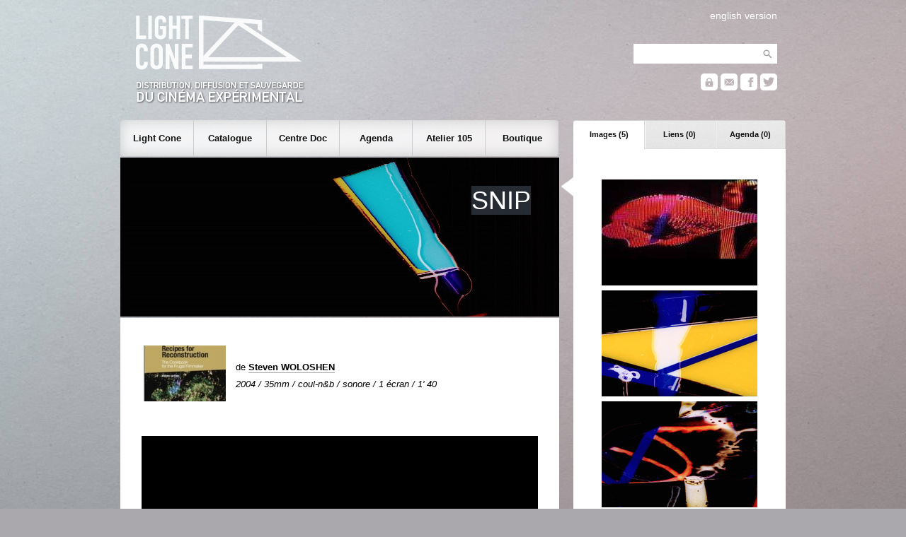

--- FILE ---
content_type: text/html; charset=UTF-8
request_url: https://lightcone.org/fr/film-4652-snip
body_size: 5925
content:
<!DOCTYPE html>
<html>
    <head>
        <meta charset="utf-8">
        <title>Light Cone - SNIP</title>
        <link rel="stylesheet" type="text/css" href="https://lightcone.org/publicv2/skin/classic/css/main.css">
        <script type="text/javascript" src="https://lightcone.org/lib/jquery/jquery-3.3.1.min.js"></script>
        <script type="text/javascript" src="https://lightcone.org/publicv2/javascript/updateAnnexe.js"></script>
        <script language="Javascript">
            function getFlashObject(movieName) {
                if (window.document[movieName]) {
                    return window.document[movieName];
                }
                if (navigator.appName.indexOf("Microsoft Internet") == -1) {
                    if (document.embeds && document.embeds[movieName])
                        return document.embeds[movieName];
                } else {
                    return document.getElementById(movieName);
                }
            }
            function play(index) {
                var flash = getFlashObject("monFlash");
                flash.SetVariable("player:jsPlay", index);
            }
            function pause() {
                var flash = getFlashObject("monFlash");
                flash.SetVariable("player:jsPause", "");
            }
            function stop() {
                var flash = getFlashObject("monFlash");
                flash.SetVariable("player:jsStop", "");
            }
            function next() {
                var flash = getFlashObject("monFlash");
                flash.SetVariable("player:jsNext", "");
            }
            function previous() {
                var flash = getFlashObject("monFlash");
                flash.SetVariable("player:jsPrevious", "");
            }
            function mute() {
                var flash = getFlashObject("monFlash");
                flash.SetVariable("player:jsVolume", "0");
            }
            function volume(n) {
                var flash = getFlashObject("monFlash");
                flash.SetVariable("player:jsVolume", n);
            }

            function getXhr(){
                var xhr = null;
                if(window.XMLHttpRequest) // Firefox et autres
                   xhr = new XMLHttpRequest();
                else if(window.ActiveXObject){ // Internet Explorer
                   try {
                        xhr = new ActiveXObject("Msxml2.XMLHTTP");
                    } catch (e) {
                        xhr = new ActiveXObject("Microsoft.XMLHTTP");
                    }
                }
                else { // XMLHttpRequest non supporté par le navigateur
                   alert("Votre navigateur ne supporte pas les objets XMLHTTPRequest");
                   xhr = false;
                }
                return xhr
            }

            function ajax_copie(){
                var xhr = getXhr()
                xhr.onreadystatechange = function(){
                    // On ne fait quelque chose que si on a tout reçu et que le serveur est ok
                    if(xhr.readyState == 4 && xhr.status == 200){
                        var affich_list=xhr.responseText;
                        obj = document.getElementById('afficher_contenu_panier');
                        obj.innerHTML = affich_list;
                    }
                    else{

                    }
                }
                xhr.open('POST','https://lightcone.org/publicv2/boutique/ajouter_article.php',true);
                        xhr.setRequestHeader('Content-Type', 'application/x-www-form-urlencoded');
                // data="type=o&id=6612&nb=1";
                data="type=o&id=46&nb=1";
                xhr.send(data);
            }

            function ajouter_copie(){

                ajax_copie();
            // nb_article = document.getElementById('quantite').value;

            // if (nb_article>0  && isNumeric(nb_article)){

                // document.getElementById('tr_quantite').style.display='none';
                // if(navigator.appName == "Microsoft Internet Explorer"){
                //     document.getElementById('ajout_ok_tr').style.display='inline';
                // }
                // else{
                //     document.getElementById('ajout_ok_tr').style.display='table-row';
                // }
                // document.getElementById('ajout_ok_div').innerHTML= '<font color=\"yellowgreen\">'+nb_article+'&nbsp;article(s)&nbsp;ajouté(s)</font>';
                // ajax_article(nb_article);
            // }
            // else{
            //     alert("Veuillez selectionner un nombre d'article !");
            // }
        }
        </script>
        <link rel="apple-touch-icon" sizes="180x180" href="../static/favicon/apple-touch-icon.png">
<link rel="icon" type="image/png" sizes="32x32" href="../static/favicon/favicon-32x32.png">
<link rel="icon" type="image/png" sizes="16x16" href="../static/favicon/favicon-16x16.png">
<link rel="manifest" href="../static/favicon/site.webmanifest">
<link rel="mask-icon" href="../static/favicon/safari-pinned-tab.svg" color="#5bbad5">
<meta name="msapplication-TileColor" content="#2b5797">
<meta name="theme-color" content="#ffffff">
    </head>
    <body>
        <script type="text/javascript">

  var _gaq = _gaq || [];
  _gaq.push(['_setAccount', 'UA-2198750-1']);
  _gaq.push(['_setDomainName', 'lightcone.org']);
  _gaq.push(['_trackPageview']);

  (function() {
    var ga = document.createElement('script'); ga.type = 'text/javascript'; ga.async = true;
    ga.src = ('https:' == document.location.protocol ? 'https://ssl' : 'http://www') + '.google-analytics.com/ga.js';
    var s = document.getElementsByTagName('script')[0]; s.parentNode.insertBefore(ga, s);
  })();

</script><div id="header">
    <div id="header_search">
        <div id="header_translation">
                            <a href="/en/film-4652-snip">english version</a>        </div>
        <form style="padding-bottom: 12px;" name="recherche_catalogue" method="post" action="https://lightcone.org/fr/catalogue">
            <input type="hidden" name="recherche_catalogue_type" value="saut">
            <input type="text" name="recherche_catalogue_critere_global" value="" maxlength="50"><input type="submit" class="header_searchButton" value="">
        </form>
                <a href="https://lightcone.org/connect" title="espace personnel"><div id="header_login"></div></a>
        <a href="https://lightcone.org/fr/liste-de-diffusion" title="newsletter"><div id="header_mailing"></div></a>
        <a href="https://www.facebook.com/LIGHT-CONE-240397380217" target="blank" title="facebook"><div id="header_facebook"></div></a>
        <a href="https://twitter.com/Light_Cone" target="blank" title="twitter"><div id="header_twitter"></div></a>
    </div>
    <a href="https://lightcone.org/fr">
        <div id="header_logo_fr"></div>
    </a>
</div>
        <div id="annexe">
                <ul id="annexeTab">
        <li id="annexeTab1" class="on" onClick="updateAnnexe('annexeTab1','https://lightcone.org/publicv2/catalogue/asynch_film_images.php');">
            Images (5)
        </li>
        <li id="annexeTab2" class="off" onClick="updateAnnexe('annexeTab2','https://lightcone.org/publicv2/catalogue/asynch_film_liens.php');">
            Liens (0)
        </li>
        <li id="annexeTab3" class="off" onClick="updateAnnexe('annexeTab3','https://lightcone.org/publicv2/catalogue/asynch_film_projections.php');">
            Agenda (0)
        </li>
    </ul>
    <div id="annexeContent">
        <table style="width: 100%;">
            <tr>
            <td style="text-align: center;">
                <img src="../../media/miniatures220x150/1889.jpg">
                            </td>
        </tr>
                <tr>
            <td style="text-align: center;">
                <img src="../../media/miniatures220x150/15327.jpg">
                            </td>
        </tr>
                <tr>
            <td style="text-align: center;">
                <img src="../../media/miniatures220x150/15328.jpg">
                            </td>
        </tr>
                <tr>
            <td style="text-align: center;">
                <img src="../../media/miniatures220x150/15329.jpg">
                            </td>
        </tr>
                <tr>
            <td style="text-align: center;">
                <img src="../../media/miniatures220x150/15330.jpg">
                            </td>
        </tr>
        </table>    </div>
            </div>
        <script>
    $(document).ready(function(){

        var height_lightcone = $("#subnav_lightcone").outerHeight();
        var height_catalogue = $("#subnav_catalogue").outerHeight();
        var height_documentation = $("#subnav_documentation").outerHeight();
        var height_agenda = $("#subnav_agenda").outerHeight();
        var height_residence = $("#subnav_residence").outerHeight();
        var height_boutique = $("#subnav_boutique").outerHeight();

        $("#nav_lightcone").click(function(){
            if($("#subnav").hasClass('empty')){
                $("#subnav").css('height', height_lightcone+'px');
                $("#subnav").html($('#subnav_lightcone').html());
                $('#subnav').css('opacity', 0);
                $("#subnav").slideDown('fast');
                $("#bandeau").slideUp('fast');
                $("#subnav").fadeTo(350, 1.00);
            }
            else if(!$("#subnav").hasClass('lightcone')){
                $("#subnav").fadeTo(300, 0.01, function () {
                    $("#subnav").animate({height:height_lightcone+'px'}, 80, function() {
                        $("#subnav").html($('#subnav_lightcone').html());
                        $("#subnav").fadeTo(350, 1.00);
                    });
                });
            }
            $("#subnav_close").removeClass();
            $("#subnav").removeClass();
            $("#subnav").addClass('lightcone');
        });

        $("#nav_catalogue").click(function(){
            if($("#subnav").hasClass('empty')){
                $("#subnav").css('height', height_catalogue+'px');
                $("#subnav").html($('#subnav_catalogue').html());
                $('#subnav').css('opacity', 0);
                $("#subnav").slideDown('fast');
                $("#bandeau").slideUp('fast');
                $("#subnav").fadeTo(350, 1.00);
            }
            else if(!$("#subnav").hasClass('catalogue')){
                $("#subnav").fadeTo(300, 0.01, function () {
                    $("#subnav").animate({height:height_catalogue+'px'}, 80, function() {
                        $("#subnav").html($('#subnav_catalogue').html());
                        $("#subnav").fadeTo(350, 1.00);
                    });
                });
            }
            $("#subnav_close").removeClass();
            $("#subnav").removeClass();
            $("#subnav").addClass('catalogue');
        });

        $("#nav_documentation").click(function(){
            if($("#subnav").hasClass('empty')){
                $("#subnav").css('height', height_documentation+'px');
                $("#subnav").html($('#subnav_documentation').html());
                $('#subnav').css('opacity', 0);
                $("#subnav").slideDown('fast');
                $("#bandeau").slideUp('fast');
                $("#subnav").fadeTo(350, 1.00);
            }
            else if(!$("#subnav").hasClass('documentation')){
                $("#subnav").fadeTo(300, 0.01, function () {
                    $("#subnav").animate({height:height_documentation+'px'}, 80, function() {
                        $("#subnav").html($('#subnav_documentation').html());
                        $("#subnav").fadeTo(350, 1.00);
                    });
                });
            }
            $("#subnav_close").removeClass();
            $("#subnav").removeClass();
            $("#subnav").addClass('documentation');
        });

        $("#nav_agenda").click(function(){
            if($("#subnav").hasClass('empty')){
                $("#subnav").css('height', height_agenda+'px');
                $("#subnav").html($('#subnav_agenda').html());
                $('#subnav').css('opacity', 0);
                $("#subnav").slideDown('fast');
                $("#bandeau").slideUp('fast');
                $("#subnav").fadeTo(350, 1.00);
            }
            else if(!$("#subnav").hasClass('agenda')){
                $("#subnav").fadeTo(250, 0.01, function () {
                    $("#subnav").animate({height:height_agenda+'px'}, 80, function() {
                        $("#subnav").html($('#subnav_agenda').html());
                        $("#subnav").fadeTo(350, 1.00);
                    });
                });
            }
            $("#subnav_close").removeClass();
            $("#subnav").removeClass();
            $("#subnav").addClass('agenda');
        });

        $("#nav_residence").click(function(){
            if($("#subnav").hasClass('empty')){
                $("#subnav").css('height', height_residence+'px');
                $("#subnav").html($('#subnav_residence').html());
                $('#subnav').css('opacity', 0);
                $("#subnav").slideDown('fast');
                $("#bandeau").slideUp('fast');
                $("#subnav").fadeTo(350, 1.00);
            }
            else if(!$("#subnav").hasClass('residence')){
                $("#subnav").fadeTo(250, 0.01, function () {
                    $("#subnav").animate({height:height_residence+'px'}, 80, function() {
                        $("#subnav").html($('#subnav_residence').html());
                        $("#subnav").fadeTo(350, 1.00);
                    });
                });
            }
            $("#subnav_close").removeClass();
            $("#subnav").removeClass();
            $("#subnav").addClass('residence');
        });

        $("#nav_boutique").click(function(){
            if($("#subnav").hasClass('empty')){
                $("#subnav").css('height', height_boutique+'px');
                $("#subnav").html($('#subnav_boutique').html());
                $('#subnav').css('opacity', 0);
                $("#subnav").slideDown('fast');
                $("#bandeau").slideUp('fast');
                $("#subnav").fadeTo(350, 1.00);
            }
            else if(!$("#subnav").hasClass('boutique')){
                $("#subnav").fadeTo(300, 0.01, function () {
                    $("#subnav").animate({height:height_boutique+'px'}, 80, function() {
                        $("#subnav").html($('#subnav_boutique').html());
                        $("#subnav").fadeTo(350, 1.00);
                    });
                });
            }
            $("#subnav_close").removeClass();
            $("#subnav").removeClass();
            $("#subnav").addClass('boutique');
        });

        $("#subnav_close").click(function(){
            $('#subnav_close').addClass('subnav_close_hidden');
            $("#subnav").fadeTo(200, 0.01, function () {
                $("#bandeau").slideDown('fast');
                $("#subnav").slideUp('fast');
                $("#subnav").removeClass();
                $("#subnav").addClass('empty');
                $('#subnav').css('opacity', 0);
            });
        });

    });
</script>
<div id="nav">
    <div id="mainnav">
        <ul>
            <li>
                <span id="nav_lightcone">
                    Light Cone
                </span>
            </li>
            <li>
                <span id="nav_catalogue">
                    Catalogue
                 </span>
            </li>
            <li>
                <span id="nav_documentation">
                    Centre Doc                 </span>
            </li>
            <li>
                <span id="nav_agenda">
                    Agenda
                 </span>
            </li>
            <li>
                <span id="nav_residence">
                    Atelier 105
                 </span>
            </li>
            <li>
                <span id="nav_boutique">
                    Boutique
                </span>
            </li>
        </ul>
    </div>
    <div style="background-image: url('https://lightcone.org/publicv2/skin/classic/image/background-subnav.png');">
        <div id="subnav_close" class="subnav_close_hidden"></div>
        <div id="subnav" class="empty"></div>
    </div>
    <div id="subnav_lightcone" class="subnav_hidden">
        <h1>Light Cone</h1>
        <hr>
        tel +33 (0)1 46 59 01 53
        <ul>
            <li>
                <a href="https://lightcone.org/fr/a-propos-de-light-cone">
                    À propos de Light Cone                </a>
            </li>
            <!--<li>
                            </li>-->
            <li>
                <a href="https://lightcone.org/fr/informations-pratiques">
                    Informations pratiques                </a>
            </li>
            <li>
                <a href="https://lightcone.org/fr/partenaires">
                    Partenaires                </a>
            </li>
            <li>
                <a href="https://lightcone.org/fr/liens">
                    Liens                </a>
            </li>
        </ul>
    </div>
    <div id="subnav_catalogue" class="subnav_hidden">
        <h1>Catalogue</h1>
        <hr>
        <ul>
                        <li>
                <a href="https://lightcone.org/fr/cineastes-en-distribution">
                    Cinéastes en distribution                </a>
            </li>
            <li>
                <a href="https://lightcone.org/fr/nouveaux-depots">
                    Nouveaux dépôts                </a>
            <li>
                <a href="https://lightcone.org/fr/recherche-avancee">
                    Recherche avancée                </a>
            </li>
            <li>
                <a href="https://lightcone.org/fr/edition-papier">
                    Édition papier                </a>
            </li>
            <li>
                <a href="https://lightcone.org/fr/nouvelles-videos-en-ligne">
                    Nouvelles vidéos en ligne                </a>
            </li>
            <!--
            <li>
                <a href="https://lightcone.org/fr/comment-deposer-un-film">
                    Comment déposer un film ?                </a>
            </li>
            -->
        </ul>
    </div>
    <div id="subnav_documentation" class="subnav_hidden">
        <h1>Documentation</h1>
        <hr><!--
        <div class="subnav_special">
            <img src="../image/documenter/bibliotheque.jpg" class="illustration">
            <h2>Centre de documentation</h2>
            <p>
                Consacré au cinéma expérimental et aux films d'artistes, le Centre de documentation
                Light Cone/Afea est ouvert aux étudiants, aux chercheurs, aux enseignants, aux
                artistes et aux responsables culturels qui mènent un travail de diffusion ou de
                recherche dans le champ de la création artistique.
                <a href="">lire plus</a>
            </p>
        </div>-->
        <ul>
            <li>
                <a href="https://lightcone.org/fr/centre-de-documentation">
                    Centre de documentation                </a>
            </li>
            <li>
                <a href="https://lightcone.org/fr/conditions-d-acces">
                    Conditions d'accès                </a>
            </li>
            <li>
                <a href="https://lightcone.org/fr/centre-en-ligne">
                    Documentation en ligne                </a>
            </li>
        </ul>


         <!-- AGENDA -->



    </div>
    <div id="subnav_agenda" class="subnav_hidden">
        <h1>Agenda</h1>
        <hr>
                <ul>

                            <li>
                    <a href="https://lightcone.org/fr/news-942-henry-hills-montage-a-l-image-pres">
                        Scratch Projection : &laquo;&nbsp;HENRY HILLS : MONTAGE À L’IMAGE PRÈS&nbsp;&raquo;                    </a>
                </li>
                            <li>
                <a href="https://lightcone.org/fr/agenda">
                    Toutes les projections ce mois-ci                </a>
            </li>
            <li>
                <b>&nbsp;Archives :</b>
                <a href="https://lightcone.org/fr/scratch-archives-projection-2025">
                    Scratch Projection                </a>
                 |
                <a href="https://lightcone.org/fr/scratch-archives-collection-2025">
                    Scratch Collection                </a>
                 |
                <a href="https://lightcone.org/fr/scratch-archives-expanded-2025">
                    Scratch Expanded                </a>
                 |
                <a href="https://lightcone.org/fr/scratch-archives-focus-2025">
                    Scratch Focus                </a>
                  |
                <a href="https://lightcone.org/fr/scratch-archives-dialogues-2025">
                    Scratch Dialogues                  |
                <a href="https://lightcone.org/fr/scratch-archives-40ans-2025">
                    40 ans de Light Cone                   
                </a>                   
            </li>
            
<!-- Séances Spéciales / LE BAL / Evènements LC Editions -->
            
            <li>

                
                <b></b>
                <a href="https://lightcone.org/fr/bal-archives-2023">
                    Light Cone / Le BAL                </a>
                 | 
                <a href="https://lightcone.org/fr/scratch-archives-special-2025">
                    Séances spéciales                 | 
                <a href="https://lightcone.org/fr/scratch-archives-editions-2025">
                    Evènements LC Editions                    
                </a>
            </li>
                </li>
            
            
            <li>
                <a href="https://lightcone.org/fr/liste-de-diffusion">
                    Liste de diffusion                </a>
            </li>
        </ul>
    </div>
    <div id="subnav_residence" class="subnav_hidden">
        <h1>Atelier 105</h1>
        <hr>
        Résidence de post-production vidéo        <ul>
            <li>
                <a href="https://lightcone.org/fr/atelier105">
                    Présentation du dispositif                </a>
            </li>
            <li>
                <a href="https://lightcone.org/fr/residences-modalites">
                    Modalités de participation                </a>
            </li>
            <li>
                <a href="https://lightcone.org/fr/residences-actualites">
                    Cinéastes en résidence                </a>
            </li>
            <li>
                <a href="https://lightcone.org/fr/residences-laureats">
                    Lauréats                </a>
            </li>
            <li>
                <a href="https://lightcone.org/fr/residences-films">
                    Catalogue Atelier 105                </a>
            </li>
        </ul>
    </div>
    <div id="subnav_boutique" class="subnav_hidden">
        <h1>Boutique</h1>
        <hr>
        <ul>
            <li>
                <a href="https://lightcone.org/fr/boutique">
                    Boutique en ligne                </a>
            </li>
            <li>
                <a href="https://lightcone.org/fr/editions-videos">
                    Éditions vidéos                </a>
            </li>
            <li>
                <a href="https://lightcone.org/fr/editions-ouvrages">
                    Éditions d'ouvrages                </a>
            </li>
            <li>
                <a href="https://lightcone.org/fr/editions">
                    Éditions Light Cone                </a>
            </li>
        </ul>
    </div>
</div>
        <div id="bandeau" style="background: url('https://lightcone.org/media/bandeaux/2002.jpg'); height: 165px;">
    <h1>SNIP</h1></div>
        <div id="main">
                        <table class="catalogue">
                <tr>
                                                <td class="catalogue_miniature">
                                <img src="https://lightcone.org/media/miniatures116x79/7673.jpg" border="0">
                            </td>
                                                    <td class="catalogue_data">
                             de                             <a href="https://lightcone.org/fr/cineaste-1153-steven-woloshen">Steven WOLOSHEN</a>
                                                        <br>
                            <i>2004 / 35mm / coul-n&b / sonore / 1 écran / 1' 40</i>
                        </td>
                                        </tr>
            </table>
            <br>
                                <br>
                    <video controls src="https://lightconemedia.org/media/14/5441.mp4" style="width: 100%;"></video>
                    <br>
                    <br>
                    <p>Des éclats de pellicule s'envolent de l'écran tandis que la musique de Fats Wallen joue sans s'arrêter ! <i>Snip</i> est la dernière animation, réalisée sans caméra, du cinéaste canadien Steven Woloshen. Dans ce court-métrage abstrait, de l'encre colorée et des petits morceaux de pellicule couvrent toute la surface du film. En Cinémascope, encore ! <br>« Ce film fut réalisé dans les semaines qui ont suivi la naissance de mon premier enfant. J'avais l'intention de créer un mouvement rapide, un style coloré auquel un très jeune enfant pourrait répondre. Je verrai dans les années qui viennent, si j'ai eu raison ou bien tort. »</p>                <h2>
                    2 COPIES EN DISTRIBUTION                </h2>
                                    <br>
                    <table class="copie" style="width: 80%;">
                                                <tr>
                            <th>
                                format de distribution                            </th>
                            <td>
                                35mm                            </td>
                        </tr>
                                                    <tr>
                                <th>
                                    cadre de projection                                </th>
                                <td>
                                    2,35 - Scope (simple écran)                                </td>
                            </tr>
                                                        <tr>
                                <th>
                                    vitesse de projection                                </th>
                                <td>
                                    24 ips                                </td>
                            </tr>
                                                        <tr>
                                <th>
                                    son                                </th>
                                <td>
                                    son optique                                </td>
                            </tr>
                                                    <tr>
                            <th>
                                prix de location                            </th>
                            <td>
                                22,00 &euro;                            </td>
                        </tr>
                                            </table>
                                        <br>
                    <table class="copie" style="width: 80%;">
                                                <tr>
                            <th>
                                format de distribution                            </th>
                            <td>
                                Fichier sur serveur (FHD)                            </td>
                        </tr>
                                                    <tr>
                                <th>
                                    cadre de projection                                </th>
                                <td>
                                    16/9 (simple écran)                                </td>
                            </tr>
                                                        <tr>
                                <th>
                                    vitesse de projection                                </th>
                                <td>
                                    24 ips                                </td>
                            </tr>
                                                        <tr>
                                <th>
                                    son                                </th>
                                <td>
                                    son                                </td>
                            </tr>
                                                    <tr>
                            <th>
                                prix de location                            </th>
                            <td>
                                22,00 &euro;                            </td>
                        </tr>
                                            </table>
                            </div>
        <div id="footer">
    <div class="footer_sub">
        <ul>
            <li class="footer_header">Light Cone</li>
            <li>
                <a href="https://lightcone.org/fr/a-propos-de-light-cone">
                    à propos                </a>
            </li>
            <li>
                <a href="https://lightcone.org/fr/informations-pratiques">
                    info pratiques                </a>
            </li>
            <li>
                <a href="https://lightcone.org/fr/boutique">
                    boutique
                </a>
            </li>
            <li>
                <a href="https://lightcone.org/fr/mentions-legales">
                    mentions légales                </a>
            </li>
        </ul>
    </div>
    <div class="footer_sub">
        <ul>
            <li class="footer_header">Cinéaste</li>
            <li>
                <a href="https://lightcone.org/fr/comment-deposer-un-film">
                    déposer un film                </a>
            </li>
            <li>
                <a href="https://lightcone.org/fr/conditions-generales-de-distribution">
                    conditions générales                </a>
            </li>
            <li>
                <a href="https://lightcone.org/connect">
                    espace cinéaste                </a>
            </li>
            <li>
                <a href="https://lightcone.org/fr/news-636-services-artistiques-et-techniques">
                    services                </a>
            </li>
            <li>
                <a href="https://lightcone.org/fr/appel-aux-cineastes">
                    appel aux cinéastes                </a>
            </li>
        </ul>
    </div>
    <div class="footer_sub">
        <ul>
            <li class="footer_header">Programmateur</li>
            <li>
                <a href="https://lightcone.org/fr/comment-louer-un-film">
                    location d'un film                </a>
            </li>
            <li>
                <a href="https://lightcone.org/fr/comment-projeter-un-film">
                    projection d'un film                </a>
            </li>
            <li>
                <a href="https://lightcone.org/fr/prestations-techniques-16mm">
                    prestations techniques                </a>
            </li>
        </ul>
    </div>
    <div class="footer_sub">
        <ul>
            <li class="footer_header">Public</li>
            <li>
                <a href="https://lightcone.org/fr/agenda">
                    agenda
                </a>
            </li>
            <li>
                <a href="https://lightcone.org/fr/liste-de-diffusion">
                    newsletter
                </a>
            </li>
            <li>
                <a href="https://www.facebook.com/LIGHT-CONE-240397380217" target="blank">
                    facebook
                </a>
            </li>
            <li>
                <a href="https://twitter.com/Light_Cone" target="blank">
                    twitter
                </a>
            </li>
        </ul>
    </div>
</div>
        <script>
            function updateStar(personne_id, film_id){
                $.ajax({
                    url: "../publicv2/catalogue/asynch_film_star.php",
                    method: "POST",
                    contentType: "application/x-www-form-urlencoded;charset=utf-8",
                    beforeSend: function(jqXHR) {
                        jqXHR.overrideMimeType("text/html;charset=utf-8");
                    },
                    data: {
                        personne_id : personne_id,
                        film_id : film_id
                    }
                })
                .done(function(result){
                    $( "#starContainer" ).html(result);
                });
            }
        </script>
    </body>
</html>


--- FILE ---
content_type: text/javascript
request_url: https://lightcone.org/publicv2/javascript/updateAnnexe.js
body_size: 469
content:
function updateAnnexe(tabId, address) {
    // get tab class
    var tabclass = document.getElementById(tabId).className;
    // update content
    if(tabclass=='off'){
        document.getElementById('annexeTab1').className = 'off';
        document.getElementById('annexeTab2').className = 'off';
        document.getElementById('annexeTab3').className = 'off';
        document.getElementById(tabId).className = 'on';
        // asynch request
        var xhr;
        if (window.XMLHttpRequest) xhr = new XMLHttpRequest();
        else if (window.ActiveXObject) xhr = new ActiveXObject('Microsoft.XMLHTTP');
        else alert('err');
        xhr.open('POST',address,true);
        xhr.overrideMimeType("text/plain; charset=utf-8");
        xhr.setRequestHeader("Content-Type", "application/x-www-form-urlencoded");
        xhr.send();
        xhr.onreadystatechange = function(){
            if (xhr.readyState == 4 && (xhr.status == 200 || xhr.status == 0)){
                document.getElementById('annexeContent').innerHTML = xhr.responseText;
            }
        }
    }
}